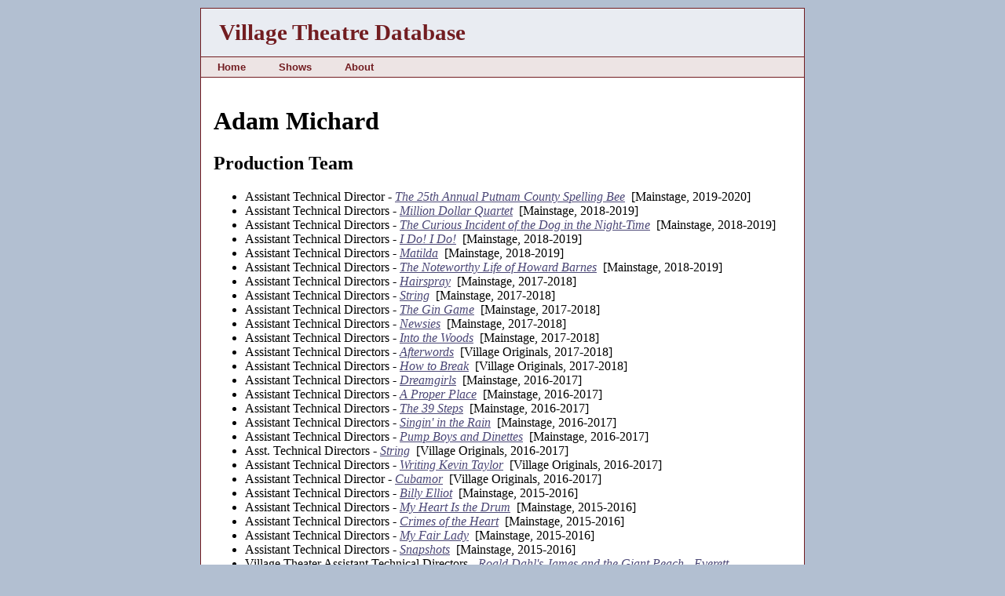

--- FILE ---
content_type: text/html; charset=utf-8
request_url: https://vtdb.org/person.php?p=1265
body_size: 2189
content:
<!DOCTYPE HTML PUBLIC "-//W3C//DTD HTML 4.01 Transitional//EN" "http://www.w3.org/TR/html4/loose.dtd">

<html>

<head>
<link href="/favicon.ico" rel="icon" type="image/x-icon">
<link href="/favicon.ico" rel="shortcut icon" type="image/x-icon">
<link href="/VTDB.css?v1" rel="stylesheet" type="text/css">
<script src="/VTDB.js" language="JavaScript" type="text/javascript"></script>
<title>Adam Michard</title>
</head>

<body  >

<!-- header -->


<table class="contenttable" cellspacing=0>

<tr class="layoutrow">
<td>&nbsp;</td>
<td class="contentlayout">&nbsp;</td>
<td>&nbsp;</td>
</tr>

<tr>
<td>&nbsp;</td>
<td class="content">

<table class="headertable" cellspacing=0>
<tr>
<td class="headertitle">Village Theatre Database</td>
<td class="headername">&nbsp;</td>
</tr>
<tr>
<td class="navbanner" colspan=2>
<table class="navtable" cellspacing=0><tr>
<td class="nav">&nbsp;&nbsp;<a href="/index.php">Home</a>&nbsp;&nbsp;</td>
<td class="nav">&nbsp;&nbsp;<a href="/show.php?l=s">Shows</a>&nbsp;&nbsp;</td>
<td class="nav">&nbsp;&nbsp;<a href="/about.php">About</a>&nbsp;&nbsp;</td>
</tr></table>
</td>
</tr>
</table>

<table class="pagetable"><tr><td class="page">

<!-- end header -->
<h1>Adam Michard</h1>
<h2>Production Team</h2>
<ul>
<li>Assistant Technical Director - <a href="show.php?s=349"><i>The 25th Annual Putnam County Spelling Bee</i></a>&nbsp;&nbsp;[Mainstage, 2019-2020]</li>
<li>Assistant Technical Directors - <a href="show.php?s=345"><i>Million Dollar Quartet</i></a>&nbsp;&nbsp;[Mainstage, 2018-2019]</li>
<li>Assistant Technical Directors - <a href="show.php?s=344"><i>The Curious Incident of the Dog in the Night-Time</i></a>&nbsp;&nbsp;[Mainstage, 2018-2019]</li>
<li>Assistant Technical Directors - <a href="show.php?s=343"><i>I Do! I Do!</i></a>&nbsp;&nbsp;[Mainstage, 2018-2019]</li>
<li>Assistant Technical Directors - <a href="show.php?s=342"><i>Matilda</i></a>&nbsp;&nbsp;[Mainstage, 2018-2019]</li>
<li>Assistant Technical Directors - <a href="show.php?s=341"><i>The Noteworthy Life of Howard Barnes</i></a>&nbsp;&nbsp;[Mainstage, 2018-2019]</li>
<li>Assistant Technical Directors - <a href="show.php?s=332"><i>Hairspray</i></a>&nbsp;&nbsp;[Mainstage, 2017-2018]</li>
<li>Assistant Technical Directors - <a href="show.php?s=331"><i>String</i></a>&nbsp;&nbsp;[Mainstage, 2017-2018]</li>
<li>Assistant Technical Directors - <a href="show.php?s=330"><i>The Gin Game</i></a>&nbsp;&nbsp;[Mainstage, 2017-2018]</li>
<li>Assistant Technical Directors - <a href="show.php?s=329"><i>Newsies</i></a>&nbsp;&nbsp;[Mainstage, 2017-2018]</li>
<li>Assistant Technical Directors - <a href="show.php?s=328"><i>Into the Woods</i></a>&nbsp;&nbsp;[Mainstage, 2017-2018]</li>
<li>Assistant Technical Directors - <a href="show.php?s=334"><i>Afterwords</i></a>&nbsp;&nbsp;[Village Originals, 2017-2018]</li>
<li>Assistant Technical Directors - <a href="show.php?s=333"><i>How to Break</i></a>&nbsp;&nbsp;[Village Originals, 2017-2018]</li>
<li>Assistant Technical Directors - <a href="show.php?s=303"><i>Dreamgirls</i></a>&nbsp;&nbsp;[Mainstage, 2016-2017]</li>
<li>Assistant Technical Directors - <a href="show.php?s=302"><i>A Proper Place</i></a>&nbsp;&nbsp;[Mainstage, 2016-2017]</li>
<li>Assistant Technical Directors - <a href="show.php?s=301"><i>The 39 Steps</i></a>&nbsp;&nbsp;[Mainstage, 2016-2017]</li>
<li>Assistant Technical Directors - <a href="show.php?s=300"><i>Singin' in the Rain</i></a>&nbsp;&nbsp;[Mainstage, 2016-2017]</li>
<li>Assistant Technical Directors - <a href="show.php?s=299"><i>Pump Boys and Dinettes</i></a>&nbsp;&nbsp;[Mainstage, 2016-2017]</li>
<li>Asst. Technical Directors - <a href="show.php?s=317"><i>String</i></a>&nbsp;&nbsp;[Village Originals, 2016-2017]</li>
<li>Assistant Technical Directors - <a href="show.php?s=316"><i>Writing Kevin Taylor</i></a>&nbsp;&nbsp;[Village Originals, 2016-2017]</li>
<li>Assistant Technical Director - <a href="show.php?s=315"><i>Cubamor</i></a>&nbsp;&nbsp;[Village Originals, 2016-2017]</li>
<li>Assistant Technical Directors - <a href="show.php?s=297"><i>Billy Elliot</i></a>&nbsp;&nbsp;[Mainstage, 2015-2016]</li>
<li>Assistant Technical Directors - <a href="show.php?s=296"><i>My Heart Is the Drum</i></a>&nbsp;&nbsp;[Mainstage, 2015-2016]</li>
<li>Assistant Technical Directors - <a href="show.php?s=295"><i>Crimes of the Heart</i></a>&nbsp;&nbsp;[Mainstage, 2015-2016]</li>
<li>Assistant Technical Directors - <a href="show.php?s=294"><i>My Fair Lady</i></a>&nbsp;&nbsp;[Mainstage, 2015-2016]</li>
<li>Assistant Technical Directors - <a href="show.php?s=293"><i>Snapshots</i></a>&nbsp;&nbsp;[Mainstage, 2015-2016]</li>
<li>Village Theater Assistant Technical Directors - <a href="show.php?s=499"><i>Roald Dahl's James and the Giant Peach - Everett - Ensemble</i></a>&nbsp;&nbsp;[KIDSTAGE, 2015-2016]</li>
<li>Technical Director - <a href="show.php?s=499"><i>Roald Dahl's James and the Giant Peach - Everett - Ensemble</i></a>&nbsp;&nbsp;[KIDSTAGE, 2015-2016]</li>
<li>Technical Director - <a href="show.php?s=501"><i>The Addams Family - Everett - Teen Select</i></a>&nbsp;&nbsp;[KIDSTAGE, 2015-2016]</li>
<li>Scenic Designer/Projections Designer - <a href="show.php?s=501"><i>The Addams Family - Everett - Teen Select</i></a>&nbsp;&nbsp;[KIDSTAGE, 2015-2016]</li>
<li>Village Theatre Assistant Technical Directors - <a href="show.php?s=501"><i>The Addams Family - Everett - Teen Select</i></a>&nbsp;&nbsp;[KIDSTAGE, 2015-2016]</li>
<li>Scenic Design Mentor - <a href="show.php?s=496"><i>9 to 5 - Issaquah - Summer Independent</i></a>&nbsp;&nbsp;[KIDSTAGE, 2015-2016]</li>
<li>Assistant Technical Directors - <a href="show.php?s=285"><i>Cabaret</i></a>&nbsp;&nbsp;[Mainstage, 2014-2015]</li>
<li>Assistant Technical Directors, Scenery - <a href="show.php?s=284"><i>No Way to Treat a Lady</i></a>&nbsp;&nbsp;[Mainstage, 2014-2015]</li>
<li>Assistant Technical Directors, Scenery - <a href="show.php?s=283"><i>Around the World in 80 Days</i></a>&nbsp;&nbsp;[Mainstage, 2014-2015]</li>
<li>Assistant Technical Directors, Scenery - <a href="show.php?s=282"><i>Mary Poppins</i></a>&nbsp;&nbsp;[Mainstage, 2014-2015]</li>
<li>Assistant Technical Directors, Scenery - <a href="show.php?s=281"><i>In the Heights</i></a>&nbsp;&nbsp;[Mainstage, 2014-2015]</li>
<li>Assistant Technical Directors - <a href="show.php?s=287"><i>Great Wall</i></a>&nbsp;&nbsp;[Village Originals, 2014-2015]</li>
<li>Village Theater Assistant Technical Directors - <a href="show.php?s=484"><i>How to Succeed in Business Without Really Trying - Everett - SummerStock</i></a>&nbsp;&nbsp;[KIDSTAGE, 2014-2015]</li>
<li>Village Theatre Assistant Technical Directors - <a href="show.php?s=485"><i>Legally Blonde - Everett - Summer Independent</i></a>&nbsp;&nbsp;[KIDSTAGE, 2014-2015]</li>
<li>Technical Director - <a href="show.php?s=298"><i>Peter Pan - Issaquah</i></a>&nbsp;&nbsp;[KIDSTAGE, 2014-2015]</li>
<li>Scenic Design Mentor - <a href="show.php?s=352"><i>Catch Me If You Can</i></a>&nbsp;&nbsp;[KIDSTAGE, 2014-2015]</li>
<li>Technical Director - <a href="show.php?s=318"><i>Young Frankenstein - Everett Fall Production</i></a>&nbsp;&nbsp;[KIDSTAGE, 2014-2015]</li>
<li>Assistant Technical Directors - <a href="show.php?s=286"><i>The Noteworthy Life of Howard Barnes</i></a>&nbsp;&nbsp;[Village Originals, 2013-2014]</li>
<li>Technical Director - <a href="show.php?s=474"><i>Anything Goes - Everett - SummerStock</i></a>&nbsp;&nbsp;[KIDSTAGE, 2013-2014]</li>
<li>Master Stage Carpenter - <a href="show.php?s=453"><i>Hairspray - Issaquah - SummerStock</i></a>&nbsp;&nbsp;[KIDSTAGE, 2010-2011]</li>
<li>Master Stage Carpenter, Issaquah - <a href="show.php?s=103"><i>Meet Me in St. Louis</i></a>&nbsp;&nbsp;[Mainstage, 2009-2010]</li>
<li>Staff Carpenters - <a href="show.php?s=102"><i>Chasing Nicolette</i></a>&nbsp;&nbsp;[Mainstage, 2009-2010]</li>
<li>Staff Carpenters - <a href="show.php?s=49"><i>Show Boat</i></a>&nbsp;&nbsp;[Mainstage, 2008-2009]</li>
<li>Staff Carpenters - <a href="show.php?s=48"><i>Stunt Girl</i></a>&nbsp;&nbsp;[Mainstage, 2008-2009]</li>
<li>Staff Carpenters - <a href="show.php?s=47"><i>The Importance of Being Earnest</i></a>&nbsp;&nbsp;[Mainstage, 2008-2009]</li>
<li>Staff Carpenters - <a href="show.php?s=46"><i>Beauty and the Beast</i></a>&nbsp;&nbsp;[Mainstage, 2008-2009]</li>
<li>Staff Carpenters - <a href="show.php?s=45"><i>Saint Heaven</i></a>&nbsp;&nbsp;[Mainstage, 2008-2009]</li>
<li>Carpenters - <a href="show.php?s=437"><i>Willy Wonka - Issaquah - Ensemble</i></a>&nbsp;&nbsp;[KIDSTAGE, 2008-2009]</li>
<li>Carpenters - <a href="show.php?s=436"><i>Save As... - Issaquah - Company Originals</i></a>&nbsp;&nbsp;[KIDSTAGE, 2008-2009]</li>
<li>Staff Carpenters - <a href="show.php?s=27"><i>Aida</i></a>&nbsp;&nbsp;[Mainstage, 2007-2008]</li>
<li>Staff Carpenters - <a href="show.php?s=25"><i>Little Women</i></a>&nbsp;&nbsp;[Mainstage, 2007-2008]</li>
<li>Staff Carpenters - <a href="show.php?s=24"><i>Barefoot in the Park</i></a>&nbsp;&nbsp;[Mainstage, 2007-2008]</li>
<li>Staff Carpenters - <a href="show.php?s=23"><i>The King and I</i></a>&nbsp;&nbsp;[Mainstage, 2007-2008]</li>
<li>Staff Carpenters - <a href="show.php?s=22"><i>Million Dollar Quartet</i></a>&nbsp;&nbsp;[Mainstage, 2007-2008]</li>
<li>Carpenters - <a href="show.php?s=430"><i>Aladdin, Jr. - Issaquah - Ensemble</i></a>&nbsp;&nbsp;[KIDSTAGE, 2007-2008]</li>
<li>Carpenters - <a href="show.php?s=431"><i>Last Exit - Issaquah - Company</i></a>&nbsp;&nbsp;[KIDSTAGE, 2007-2008]</li>
<li>Staff Carpenters - <a href="show.php?s=30"><i>The Who's Tommy</i></a>&nbsp;&nbsp;[Mainstage, 2006-2007]</li>
<li>Staff Carpenters - <a href="show.php?s=29"><i>Once Upon a Time in New Jersey</i></a>&nbsp;&nbsp;[Mainstage, 2006-2007]</li>
<li>Carpenters - <a href="show.php?s=28"><i>Shadowlands</i></a>&nbsp;&nbsp;[Mainstage, 2006-2007]</li>
<li>Carpenters - <a href="show.php?s=26"><i>Bye Bye Birdie</i></a>&nbsp;&nbsp;[Mainstage, 2006-2007]</li>
<li>Carpenters - <a href="show.php?s=5"><i>Evita</i></a>&nbsp;&nbsp;[Mainstage, 2006-2007]</li>
<li>Carpenters - <a href="show.php?s=7"><i>Fairystories</i></a>&nbsp;&nbsp;[Village Originals, 2006-2007]</li>
<li>Carpenters - <a href="show.php?s=420"><i>A Perfect Fall - Issaquah - Company Originals</i></a>&nbsp;&nbsp;[KIDSTAGE, 2006-2007]</li>
<li>Carpenters - <a href="show.php?s=419"><i>Disney's Jungle Book KIDS - Issaquah - Ensemble</i></a>&nbsp;&nbsp;[KIDSTAGE, 2006-2007]</li>
</ul>
<h2>Crew</h2>
<ul>
<li>Master Stage Carpenter, Issaquah - <a href="show.php?s=117"><i>Jesus Christ Superstar</i></a>&nbsp;&nbsp;[Mainstage, 2010-2011]</li>
<li>Master Stage Carpenter, Issaquah - <a href="show.php?s=116"><i>Iron Curtain</i></a>&nbsp;&nbsp;[Mainstage, 2010-2011]</li>
<li>Master Stage Carpenter, Issaquah - <a href="show.php?s=115"><i>Sleuth</i></a>&nbsp;&nbsp;[Mainstage, 2010-2011]</li>
<li>Master Stage Carpenter, Issaquah - <a href="show.php?s=114"><i>Anne of Green Gables</i></a>&nbsp;&nbsp;[Mainstage, 2010-2011]</li>
<li>Master Stage Carpenter, Issaquah - <a href="show.php?s=113"><i>The Full Monty</i></a>&nbsp;&nbsp;[Mainstage, 2010-2011]</li>
<li>Master Stage Carpenter, Issaquah - <a href="show.php?s=106"><i>42nd Street</i></a>&nbsp;&nbsp;[Mainstage, 2009-2010]</li>
<li>Master Stage Carpenter, Issaquah - <a href="show.php?s=105"><i>The Gypsy King</i></a>&nbsp;&nbsp;[Mainstage, 2009-2010]</li>
<li>Master Stage Carpenter, Issaquah - <a href="show.php?s=104"><i>Lost in Yonkers</i></a>&nbsp;&nbsp;[Mainstage, 2009-2010]</li>
<li>Staff Carpenters - <a href="show.php?s=101"><i>The Gypsy King</i></a>&nbsp;&nbsp;[Village Originals, 2008-2009]</li>
</ul>

<!-- footer -->

</td></tr></table>

</td>	
<td>&nbsp;</td>
</tr></table>

<!-- end footer -->

</body>
</html>


--- FILE ---
content_type: text/css
request_url: https://vtdb.org/VTDB.css?v1
body_size: 1123
content:

/* things to customize...
BODY			background [color is irrelevant; .content sets default color]
.content		color, (width), a:* colors

.headertable	background, color
.headertitle	(font, etc)
.headername		(font, etc)

.navbanner		background (etc...) [color is irrelevant; .nav sets default color]
.nav			color [for cur page text] (etc...)
.nav a:*		color, etc

.pagetable		background, color

HR				color, etc
TR.row0/1		background
*/

BODY { text-align: left; margin: 0.5em; padding: 0; background: #b2bfd1; color: #000000 }

.contenttable { width: 100%; margin: 0; border-spacing: 0; border: none }
.layoutrow { line-height: 0 }
.content, .contentlayout { width: 48em; padding: 0 }
.content { text-align: left; color: #000000; border: 1px solid #721D21 }

.content a:link { color: #4B4776 }
.content a:visited { color: #4B4776 }
.content a:hover { color: #A22A30 }
.content a[name]:hover { color: inherit }

.headertable { width: 100%; margin: 0; border-spacing: 0; padding: 0; border: none;
	background: #e9ecf2; color: #721D21 }
.headertitle { text-align: left; vertical-align: middle; padding: 0.5em 0.8em;
	font-weight: bold; font-size: 180% }
.headername { text-align: right; vertical-align: middle; padding: 0.5em 1em;
	font-weight: bold; font-style: italic; font-size: 120% }

.navbanner { margin: 0; background: #ede4e4; color: #ffffff; padding: 0;
	border-style: solid; border-color: #721D21; border-width: 1px 0;
	font-size: 80%; font-weight: bold; height: 2em }
.navtable { border-spacing: 0; margin: 0; padding: 0 }
.nav { padding: 0; text-align: center; font-family: sans-serif; padding: 0 1em; color: #990033 }

.nav a:link, .nav a:visited, .nav a:hover { color: #721D21 }
.nav a:link, .nav a:visited { text-decoration: none }
.nav a:hover { text-decoration: underline }

.pagetable { width: 100%; margin: 0; border-spacing: 0; border: none; background: #ffffff; color: #000000 }
.page { padding: 1em }


HR { border: solid 1px #721D21 }

.listtable { margin: 0; border-spacing: 0; border: none }
.listtable TD { padding: 0 0.5em }

TR.row0 { background: #e9ecf2 } /* f2f6fc */
TR.row1 { background: #ffffff }


#result, #result A, #result2, #result2 A { color: red }

.iconbtnR { width: 21px; height: 18px; margin-left: 0.3em }
.iconbtnL { width: 21px; height: 18px; margin-right: 0.3em }
.iconbtn { width: 21px; height: 18px }

IMG.help { border: 1px black solid; padding: 2px; vertical-align: middle }

.show H1 { margin-bottom: 0.2em }
.showseason { margin-top: 0; margin-left: 1em }

.roletable { margin: 0 0 0 2em; border-spacing: 0; border: none; width: 80% }
.roletable TD { padding: 0.2em }
.roletable TD.role { text-align: left; vertical-align: top }
.roletable TD.gap { width: 2em }
.roletable TD.people { text-align: right; vertical-align: top }

.monikerdata { border-spacing: 0; padding: 0 }
.monikerdata TD { vertical-align: top; text-align: left; padding: 0 1.5em }
.monikerdata TD.button { padding: 0 }

#infobox { display: none; position: fixed; top: 2em; right: 2em;
	border: solid 1px #721D21; background: #ffffdd; padding: 1em 1em 0.2em 1em }
#infobox P { margin: 0 }
#infovar { text-align: center }
#infoclose { text-align: right; padding-top: 0.5em }

@media screen and (max-device-width: 480px), screen and (min-resolution: 250dpi)
{
	.content, .contentlayout { width: 100% }
}


--- FILE ---
content_type: application/javascript
request_url: https://vtdb.org/VTDB.js
body_size: 3025
content:

/* if JavaScript is enabled, we don't want to show text that's
   just there for when there's no JavaScript */
document.write("<style type=\"text/css\"> .nojstext { display: none } </style>\n");

function Name(sz1, sz2, ch)
{
	sz = '\74\101\40\150\162\145\146\75\42';
	sz += '\155\141\151\154\164\157\72';
	sz += sz1 + '\100' + sz2 + '\56';
	switch(ch)
	{
	case 'c':
	case 'C':
		sz += '\143\157\155';
		break;
	case 'o':
	case 'O':
		sz += '\157\162\147';
		break;
	case 'n':
	case 'N':
		sz += '\156\145\164';
		break;
	}
	sz += '\42\76';

	sz += sz1;
	
	sz += '\74\57\101\76';

	return sz;
}

/*
*	shared
*/

function ClearResult()
{
	e = document.getElementById('result');
	if (e != null)
		e.style.display='none';
}

function ClearResult2()
{
	e = document.getElementById('result2');
	if (e != null)
		e.style.display='none';
}

function TextFromElement(e)
{
	s = e.textContent;				// Firefox / Safari
	return s ? s : e.innerText;		// IE
}

/*
*	AJAX
*/

var g_xmlHttp = null;

var g_fPending = false;
var g_tid = 0;

function GetXmlHttpObject()
{
	var xmlHttp = null;
	try
	{
		// Firefox, Opera 8.0+, Safari
		xmlHttp = new XMLHttpRequest();
	}
	catch (e)
	{
		// Internet Explorer
		try { xmlHttp = new ActiveXObject("Msxml2.XMLHTTP"); }
		catch (e) { xmlHttp = new ActiveXObject("Microsoft.XMLHTTP"); }
	}
	return xmlHttp;
}

function UpdateViaId()
{
	if (g_xmlHttp.readyState == 4)
	{
		if ((ch = g_xmlHttp.responseText.charAt(0)) == '4')
			UpdateId(g_xmlHttp.responseText);
		else if (ch == '0')
			alert('ERROR: ' + g_xmlHttp.responseText.substring(2, g_xmlHttp.responseText.length));
		else
			alert('UNEXPECTED ERROR: ' + g_xmlHttp.responseText);
	}
}

function UpdateId(str)
{
	// 4 (id) (html)
	i = str.indexOf(' ', 2);
	strId = str.substring(2, i);
	strHtml = str.substring(i+1, str.length)
	document.getElementById(strId).innerHTML = strHtml;
}

/*
*	Info Box (used multiple places)
*/

// info box kind
ibkNone = 0;
ibkWorking = 1;
ibkLinkName = 2;
ibkReorderRole = 3;
ibkReorderName = 4;

var g_ibk = ibkNone;
var g_iInfoBox1;
var g_iInfoBox2;

function ShowInfoBox(ibk, i1, i2, strpre, strvar, strpost)
{
	g_ibk = ibk;
	g_iInfoBox1 = i1;
	g_iInfoBox2 = i2;
	
	document.getElementById('infobox').style.display = 'block';
	document.getElementById('infopre').style.display = '';
	document.getElementById('infopre').innerHTML = strpre;
	if (strvar == null)
	{
		document.getElementById('infovar').style.display = 'none';
	}
	else
	{
		document.getElementById('infovar').style.display = '';
		document.getElementById('infovar').innerHTML = strvar;
	}
	if (strpost == null)
	{
		document.getElementById('infopost').style.display = 'none';
	}
	else
	{
		document.getElementById('infopost').style.display = '';
		document.getElementById('infopost').innerHTML = strpost;
	}
	document.getElementById('infoclose').style.display = '';
}

function ShowInfoBoxWorking()
{
	g_ibk = ibkWorking;
	
	document.getElementById('infobox').style.display = 'block';
	document.getElementById('infopre').style.display = 'none';
	document.getElementById('infovar').style.display = 'none';
	document.getElementById('infopost').style.display = 'none';
	document.getElementById('infoclose').style.display = 'none';
	
	document.getElementById('infovar').innerHTML = 'Working...';
}

function CloseInfoBox()
{
	document.getElementById('infobox').style.display = 'none';
	g_ibk = ibkNone;
}

/* result from AJAX comm involving info box for status/input */
function ProcessInfoBoxResult()
{
	if (g_xmlHttp.readyState == 4)
	{
		CloseInfoBox();
		switch (g_xmlHttp.responseText.charAt(0))
		{
		default:
			alert('UNEXPECTED ERROR: ' + g_xmlHttp.responseText);
			break;
		case '0':
			alert('ERROR: ' + g_xmlHttp.responseText.substring(2, g_xmlHttp.responseText.length));
			break;
		case '1':
			alert('SUCCESS: ' + g_xmlHttp.responseText.substring(2, g_xmlHttp.responseText.length));
			break;
		case '2':
			if (confirm('SUCCESS: ' + g_xmlHttp.responseText.substring(2, g_xmlHttp.responseText.length)
				+ '\n\nDo you want to refresh this page now?'))
			{
				document.location.reload(true);
			}
			break;
		case '3':
			document.location.reload(true);
			break;
		case '4':
			UpdateId(g_xmlHttp.responseText);
			break;
		}
	}
}

/*
*	show page
*/

function KeyupMoniker(event)
{
// REVIEW: keys...
// hmmm... popup goes away because full name is in list...
//	if (event.keycode == 40)
//		alert('down arrow!');
// ESC 27, up 38
/*
	if (str.length==0)
	{ 
		document.getElementById('monikers').innerHTML='(no suggestion)';
		document.getElementById('newperson').style.display='none';
		document.getElementById('submitrole').style.display='none';
		return;
	}
*/
	UpdateMonikerData()
} 

function UpdateMonikerData()
{
	if (g_fPending)
		clearTimeout(g_tid);
	g_fPending = true;
	g_tid = setTimeout("SendMonikerRequest()", 200)
}

function SendMonikerRequest()
{
	g_fPending = false;

	g_xmlHttp = GetXmlHttpObject();
	if (g_xmlHttp == null)	// not supported by browser
		return;

	url = "ajax-submit.php?a=0"
		+ "&m=" + encodeURIComponent(document.getElementById('moniker').value)
		+ "&x=" + Math.random();
	g_xmlHttp.onreadystatechange = ShowMonikerData;
	g_xmlHttp.open("GET", url, true);
	g_xmlHttp.send(null);
}

function ShowMonikerData()
{ 
	if (g_xmlHttp.readyState == 4)
	{
		document.getElementById('monikeroutput').innerHTML = g_xmlHttp.responseText;
	}
}

/* moniker selected in Quick Select list */
function SelectMoniker(str)
{
	document.getElementById('moniker').value = str;
	SendMonikerRequest();
}

/* handle click on AddMoniker button */
function AddMoniker()
{
	a = document.getElementsByName('newname');
	for (i = 0; i < a.length; ++i)
	{
		if (a[i].checked)
		{
			if ( !(f = TextFromElement(document.getElementById(a[i].value + 'f'))) )
				f = '';
			if ( !(l = TextFromElement(document.getElementById(a[i].value + 'l'))) )
				l = '';
			
			g_xmlHttp = GetXmlHttpObject();
			if (g_xmlHttp == null)	// not supported by browser
				return;
			url = "ajax-submit.php?a=1"
				+ "&f=" + encodeURIComponent(f)
				+ "&l=" + encodeURIComponent(l)
				+ "&x=" + Math.random();
			g_xmlHttp.onreadystatechange = ShowAddMonikerResult;
			g_xmlHttp.open("GET", url, true);
			g_xmlHttp.send(null);

			break;
		}
	}
} 

function ShowAddMonikerResult()
{
	if (g_xmlHttp.readyState == 4)
	{
		if ((ch = g_xmlHttp.responseText.charAt(0)) == '1')
			UpdateMonikerData(document.getElementById('moniker').value);
		else if (ch == '0')
			alert('ERROR: ' + g_xmlHttp.responseText.substr(2, g_xmlHttp.responseText.length-2));
		else
			alert('UNEXPECTED ERROR: ' + g_xmlHttp.responseText);
	}
}

function ToggleUnion(r, m)
{
	RequestRolePersonChange(r, m, 2);
}

function DeleteRolePerson(r, m)
{
	if (confirm('Are you sure you want to remove this person from the role?'))
		RequestRolePersonChange(r, m, 3);
}

function RequestRolePersonChange(r, m, a)
{
	g_xmlHttp = GetXmlHttpObject();
	if (g_xmlHttp == null)	// not supported by browser
		return;

	url = "ajax-submit.php?a=" + a
		+ "&r=" + encodeURIComponent(r)
		+ "&m=" + encodeURIComponent(m)
		+ "&x=" + Math.random();
	g_xmlHttp.onreadystatechange = UpdateViaId;
	g_xmlHttp.open("GET", url, true);
	g_xmlHttp.send(null);
}

function RenameRole(r)
{
	if ( !(str = TextFromElement(document.getElementById('r' + r))) )
	{
		alert('JavaScript error reading role name.');
		return;
	}

	n = prompt('Enter a new name for the role.', str);
	if (n == null)	// dialog canceled
		return;

	g_xmlHttp = GetXmlHttpObject();
	if (g_xmlHttp == null)	// not supported by browser
		return;

	url = "ajax-submit.php?a=4"
		+ "&r=" + encodeURIComponent(r)
		+ "&n=" + encodeURIComponent(n)
		+ "&x=" + Math.random();
	g_xmlHttp.onreadystatechange = UpdateViaId;
	g_xmlHttp.open("GET", url, true);
	g_xmlHttp.send(null);
}

/* Info Box: reordering roles */

function ReorderRole(id)
{
	if (g_ibk == ibkNone)
	{
		ShowInfoBox(ibkReorderRole, id, 0,
			'Click the reorder icon at the position where',
			'<b>' + document.getElementById('r' + id).innerHTML + '</b>',
			'should be inserted or <a href="#" onclick="ReorderRole(-1); return false;">move to the end</a>.');
	}
	else if (g_ibk == ibkReorderRole)
	{
		g_xmlHttp = GetXmlHttpObject();
		if (g_xmlHttp == null)	// not supported by browser
		{
			CloseInfoBox();
			alert("Unable to send request; your browser doesn't support AJAX");
		}
		else
		{
			url = "ajax-submit.php?a=8"
				+ "&r1=" + encodeURIComponent(g_iInfoBox1)
				+ "&r2=" + encodeURIComponent(id)
				+ "&x=" + Math.random();
			g_xmlHttp.onreadystatechange = ProcessInfoBoxResult;
			g_xmlHttp.open("GET", url, true);
			g_xmlHttp.send(null);

			ShowInfoBoxWorking();
		}
	}
	else
		alert('Invalid selection.');
}


/* Info Box: reordering names (for a role) */
function ReorderName(idRole, idMoniker)
{
	if (g_ibk == ibkNone)
	{
		ShowInfoBox(ibkReorderName, idRole, idMoniker,
			'Click the reorder icon at the position where the name',
			null,
			'should be inserted or <a href="#" onclick="ReorderName(-1, -1); return false;">move to the end</a>.');
	}
	else if (g_ibk == ibkReorderName)
	{
		if (g_iInfoBox1 != idRole && idRole != -1)
		{
			alert('Names must be in the same role.');
		}
		else
		{
			g_xmlHttp = GetXmlHttpObject();
			if (g_xmlHttp == null)	// not supported by browser
			{
				CloseInfoBox();
				alert("Unable to send request; your browser doesn't support AJAX");
			}
			else
			{
				url = "ajax-submit.php?a=9"
					+ "&r=" + encodeURIComponent(g_iInfoBox1)
					+ "&m1=" + encodeURIComponent(g_iInfoBox2)
					+ "&m2=" + encodeURIComponent(idMoniker)
					+ "&x=" + Math.random();
				g_xmlHttp.onreadystatechange = ProcessInfoBoxResult;
				g_xmlHttp.open("GET", url, true);
				g_xmlHttp.send(null);

				ShowInfoBoxWorking();
			}
		}
	}
	else
		alert('Invalid selection.');

}

/*
*	people page
*/

function DeleteName(m)
{
	if (confirm('Are you sure you want to delete this person?'))
	{
		g_xmlHttp = GetXmlHttpObject();
		if (g_xmlHttp == null)	// not supported by browser
			return;

		url = "ajax-submit.php?a=5"
			+ "&m=" + encodeURIComponent(m)
			+ "&x=" + Math.random();
		g_xmlHttp.onreadystatechange = UpdateViaId;
		g_xmlHttp.open("GET", url, true);
		g_xmlHttp.send(null);
	}
}

/* Info Box: linking names */

function LinkName(id, status)
{
	if (g_ibk == ibkNone)
	{
		ShowInfoBox(ibkLinkName, id, 0,
			'Click the link icon next to the name to link to:',
			'<b>' + document.getElementById('m' + id).innerHTML + '</b>',
			null);
	}
	else if (g_ibk == ibkLinkName)
	{
		if (status == 1)
		{
			if ( !(name = TextFromElement(document.getElementById('m' + id))) )
				name = 'That name';
			alert(name + ' is already linked. Choose another name.');
		}
		else
		{
			g_xmlHttp = GetXmlHttpObject();
			if (g_xmlHttp == null)	// not supported by browser
			{
				CloseInfoBox();
				alert("Unable to send request; your browser doesn't support AJAX");
			}
			else
			{
				url = "ajax-submit.php?a=6"
					+ "&m1=" + encodeURIComponent(g_iInfoBox1)
					+ "&m2=" + encodeURIComponent(id)
					+ "&x=" + Math.random();
				g_xmlHttp.onreadystatechange = ProcessInfoBoxResult;
				g_xmlHttp.open("GET", url, true);
				g_xmlHttp.send(null);

				ShowInfoBoxWorking();
			}
		}
	}
	else
		alert('Invalid selection.');
}

/*
*	search (Home page)
*/

function KeyupSearch()
{
	if (document.getElementById('search').value.length < 3)
	{
		document.getElementById('searchresult').innerHTML = '';
		return;
	}

	// ok to share globals with show since won't have both on one page!
	if (g_fPending)
		clearTimeout(g_tid);
	g_fPending = true;
	g_tid = setTimeout("SendSearchRequest()", 400)
}

function SendSearchRequest()
{
	g_fPending = false;

	g_xmlHttp = GetXmlHttpObject();
	if (g_xmlHttp == null)	// not supported by browser
		return;

	url = "ajax-submit.php?a=7"
		+ "&s=" + encodeURIComponent(document.getElementById('search').value)
		+ "&x=" + Math.random();
	g_xmlHttp.onreadystatechange = ShowSearchResult;
	g_xmlHttp.open("GET", url, true);
	g_xmlHttp.send(null);
}

function ShowSearchResult()
{ 
	if (g_xmlHttp.readyState == 4)
	{
		document.getElementById('searchresult').innerHTML = g_xmlHttp.responseText;
	}
}

